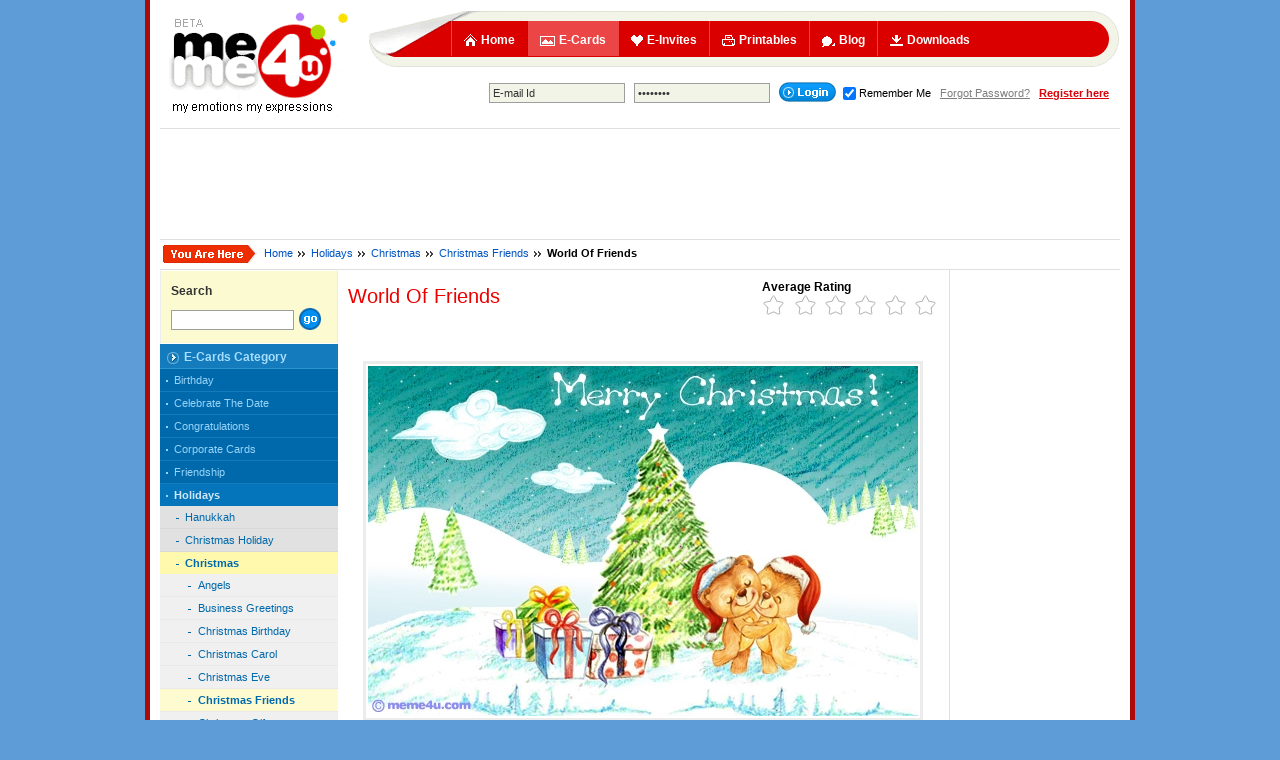

--- FILE ---
content_type: text/html
request_url: https://www.meme4u.com/ecards/holidays/christmas/christmas_friends/card_2198.htm
body_size: 7460
content:
<!DOCTYPE html PUBLIC "-//W3C//DTD XHTML 1.0 Transitional//EN" "http://www.w3.org/TR/xhtml1/DTD/xhtml1-transitional.dtd">
<html xmlns="http://www.w3.org/1999/xhtml" xml:lang="en" lang="en" dir="ltr">
<head>
<meta http-equiv="Content-Type" content="text/html;charset=ISO-8859-1" />

<title>Xmas Ecard For Friend | Xmas Card For Friend | Xmas Friendship Greeting</title>
<meta name="description" content="Share the joy of friendship with our collection of free xmas ecards for friends and make your friends xmas special."/>
<meta name="keywords" content="xmas ecard for friend, xmas card for friend, xmas friendship greeting, xmas friendship greeting card"/>
<link rel="canonical" href="https://www.meme4u.com/ecards/holidays/christmas/christmas_friends/card_2198.htm" />

<!--FB  widget - START -->
<meta property="fb:app_id" content="499078186838865" />
<meta property="og:title" content="Xmas Ecard For Friend | Xmas Card For Friend | Xmas Friendship Greeting" />
<meta property="og:description" content="&quot;Just the way gifts make Christmas complete. You make 'my world of friends’ complete! Wishing you a Holiday Season full of warmth and happiness! Merry Christmas!&quot; Share the warmth of knowing and having a true friend with this animated xmas friendship ecard." />
<meta property="og:type" content="website" />
<meta property="og:url" content="http://www.meme4u.com/ecards/holidays/christmas/christmas_friends/card_2198.htm" />
<meta property="og:image" content="http://media.meme4u.com/ecards/holidays/christmas/christmas-friends/2198-world-of-friends.jpg"/>
<meta property="og:site_name" content="meme4u.com" />
<!--FB  widget - END -->
<link rel="image_src" href="https://media.meme4u.com/ecards/holidays/christmas/christmas-friends/2198-world-of-friends.jpg" />

<script type="text/javascript" src="/js/jquery-1.4.2.min.js"></script>
<script type="text/javascript" src="/js/jquery.jcarousel.min.js"></script>
<script type="text/javascript">
jQuery(document).ready(function() {
   
    jQuery('.Ecardcarosual').jcarousel();
	jQuery('.businesscard').jcarousel();
	jQuery('.invitation').jcarousel();
	
	$('ul#Ecardcarosual').css("width","4000px");
	$('ul#businesscard').css("width","4000px");
	$('ul#invitation').css("width","4000px");
	});
</script>



<link type="text/css" rel="stylesheet" href="/css/common-07022014-min.css" />

<link rel="stylesheet" href="/css/ecard_220410_min.css" />

<script type="text/javascript" src="/js/common_190410_min.js"></script>
<link href="/images/favicon.ico" rel="shortcut icon" />	

</head>
<body >
<div class="container tableFeature clearfix">
	<!-- logo -->
<a href="/" class="spriteCommon floatLeft displayBlock logo" title="Meme4u : Free Ecards | Free Greeting Cards | Animated Greetings | Free Printable Cards | Free Invitation Cards"></a>
<!-- End logo -->
	<!-- Header Area -->
	
	
		

<!--<div class="floatRight"></div> -->
		<!-- Navigation -->
<div class="floatLeft logoRightArea">			
				<ul class="navigation listStyleNone spriteCommon" id="navigationDropdown">
					 <li ><a href="/" title="Meme4u.com : Free Ecards | Greeting Cards | Ecards | Online Greetings | Free Cards"><span class="navIcon1 spriteCommon navIconSpace floatLeft"></span>Home</a></li>						
					<li class="selected"><a href="/ecards/" title="Ecards, Free Ecards, Free greeting cards, E cards"><span class="navIcon2 spriteCommon navIconSpace floatLeft"></span>E-Cards</a></li>
					<li ><a href="/invites/" title="online invitations, free invitations, online invites"><span class="navIcon3 spriteCommon navIconSpace floatLeft"></span>E-Invites</a></li>
					<li ><a href="/printables/"><span class="navIcon4 spriteCommon navIconSpace floatLeft"></span>Printables</a></li>
					<li ><a href="/blog/default.asp?id=1"><span class="navIcon5 spriteCommon navIconSpace floatLeft"></span>Blog</a></li>
<li ><a href="/downloads/"><span class="navIcon6 spriteCommon navIconSpace floatLeft"></span>Downloads</a></li>

				
					
				</ul>
			
		<p class="clearBoth"></p>	
		
		<!-- End Navigation -->
       
		<div class="quickLinkBar">
		<form name="loginform" onsubmit="return formCheck(this);" action="/login.asp" method="post">
           <input type="text" class="inputTxthm inputTxt" name="useremail" onclick="setValue()" onblur="ResetValue()" value="E-mail Id"/>
            &nbsp;
            <input type="password" class="inputTxthm inputTxt" name="password" onclick="setValue2()" onblur="ResetValue1()" value="Password" />
            &nbsp;
            <input type="submit" class="spriteCommon login absmiddle" name="Login" value="" />

            <input name="redirect" type="hidden" id="redirect" value="/error404.asp?404;http://www.meme4u.com:80/ecards/holidays/christmas/christmas_friends/card_2198.htm" />
			 <input type="checkbox" name="AutoLogin" value="1" checked="checked" class="absmiddle"/><span class="fontSize11">Remember Me </span>&nbsp;&nbsp;<a href="/forgotten_password.asp" class="forget fontSize11">Forgot Password?</a> &nbsp; <a href="/register.asp" class="registerHm fontSize11">Register here</a>
			
         </form>
		</div>	
		
		  
			
		
</div>	
	<!-- End Header Area -->
	<p class="clearBoth"></p>
		
	
	
	<div class="line"></div><p></p><center>

<script type="text/javascript"><!--
google_ad_client = "ca-pub-8033711938589966";
/* Meme4u SiteWide ATF 728x90 */
google_ad_slot = "5040462806";
google_ad_width = 728;
google_ad_height = 90;
//-->
</script>
<script type="text/javascript" src="https://pagead2.googlesyndication.com/pagead/show_ads.js">
</script>
</center><p></p><ul class="breadCrumb"><li><span class="uAreHere spriteCommon displayBlock floatLeft"></span></li><li><a href="/"  title="Meme4u.com Homepage" >Home</a> </li><li class="breadCrumbDivider spriteCommon"></li>
<li><a href="/ecards/holidays/"  title="Holidays are the time of celebration and merry making. So make the holidays al the moe special of your loved ones by sending them our holiday greetings and holiday greeting cards." >Holidays</a> </li><li class="breadCrumbDivider spriteCommon"></li>
<li><a href="/ecards/holidays/christmas/"  title="It's Christmas! Time for christmas gifts, christmas wishes, snowman, santa clause and lots of fun. So go ahead add on to the christmas festival by sending your friends/ colleagues/ clients/ business partners/ family members some warm christmas greetings filled with your warm wishes." >Christmas</a> </li><li class="breadCrumbDivider spriteCommon"></li>
<li><a href="/ecards/holidays/christmas/christmas_friends/"  title="A collection of Christmas cards and Christmas ecards for friends to wish them too a joyous and very Merry Christmas. A Christmas is so incomplete without fun and company of friends ad thus we have brought you a special collection of Christmas ecards just for friends." >Christmas Friends</a> </li><li class="breadCrumbDivider spriteCommon"></li>
<li>World Of Friends</li>
</ul>
<div class="threeColLine tableFeature clearfix">
  		
			
				<!-- Left Navigation Area -->
				<div class="floatLeft col178">
					<!-- Navigation -->
				<div class="leftNavigation">
				
				<div class="leftnavyellobox">
						<h5 class="leftnavyelloboxHd">Search</h5>
						<form  action="/ecards/search.asp" method="get" name="formSearch">
							
							<input type="text" id="txtSearch" value="" name="txtSearch" class="inputTxt box" />
							<input  type="submit" value="" class="goBtn spriteCommon absmiddle"/>
						</form>
						

					</div>
					
					


<h5 class="leftNavHd"><span class="spriteCommon displayBlock floatLeft"></span>E-Cards Category</h5>
<ul class="leftNav fontSize11">
<li><a href="/ecards/birthday/" title="Birthday ecards">Birthday</a></li>
<li><a href="/ecards/celebrate_the_date/" title="Celebrate The Date ecards">Celebrate The Date</a></li>
<li><a href="/ecards/congratulations/" title="Congratulations ecards">Congratulations</a></li>
<li><a href="/ecards/corporate_cards/" title="Corporate Cards ecards">Corporate Cards</a></li>
<li><a href="/ecards/friendship/" title="Friendship ecards">Friendship</a></li>
<li class="selected"><a href="/ecards/holidays/" title="Holidays ecards">Holidays</a>
<ul class="leftNav fontSize11">
<li><a href="/ecards/holidays/hanukkah/" title="Hanukkah ecards">Hanukkah</a></li>
<li><a href="/ecards/holidays/christmas_holiday/" title="Christmas Holiday ecards">Christmas Holiday</a></li>
<li class="selected"><a href="/ecards/holidays/christmas/" title="Christmas ecards">Christmas</a>
<ul class="leftNav fontSize11">
<li><a href="/ecards/holidays/christmas/christmas-angels/" title="Angels ecards">Angels</a></li>
<li><a href="/ecards/holidays/christmas/business_greeting/" title="Business Greetings ecards">Business Greetings</a></li>
<li><a href="/ecards/holidays/christmas/christmas_birthday/" title="Christmas Birthday ecards">Christmas Birthday</a></li>
<li><a href="/ecards/holidays/christmas/carol/" title="Christmas Carol ecards">Christmas Carol</a></li>
<li><a href="/ecards/holidays/christmas/christmas_eve/" title="Christmas Eve ecards">Christmas Eve</a></li>
<li class="selected"><a href="/ecards/holidays/christmas/christmas_friends/" title="Christmas Friends ecards">Christmas Friends</a>
</li><li><a href="/ecards/holidays/christmas/christmas-gifts/" title="Christmas Gifts ecards">Christmas Gifts</a></li>
<li><a href="/ecards/holidays/christmas/christmas_love/" title="Christmas Love ecards">Christmas Love</a></li>
<li><a href="/ecards/holidays/christmas/missing_you/" title="Missing You ecards">Missing You</a></li>
<li><a href="/ecards/holidays/christmas/religious_blessings/" title="Religious Blessings ecards">Religious Blessings</a></li>
<li><a href="/ecards/holidays/christmas/santa_fun/" title="Santa Clause ecards">Santa Clause</a></li>
<li><a href="/ecards/holidays/christmas/christmas_around_the_world/" title="Christmas Around The World ecards">Christmas Around The World</a></li>
<li><a href="/ecards/holidays/christmas/merry_christmas/" title="Merry Christmas ecards">Merry Christmas</a></li>
<li><a href="/ecards/holidays/christmas/thank_you/" title="Thank You ecards">Thank You</a></li>
</ul>
</li><li><a href="/ecards/holidays/kwanzaa/" title="Kwanzaa ecards">Kwanzaa</a></li>
</ul>
</li><li><a href="/ecards/just_like_that/" title="Just Like That ecards">Just Like That</a></li>
<li><a href="/ecards/love/" title="Love ecards">Love</a></li>
<li><a href="/ecards/seasons_greetings/" title="Season's Greetings ecards">Season's Greetings</a></li>
<li><a href="/ecards/special/" title="Special ecards">Special</a></li>
<li><a href="/ecards/thank_you/" title="Thank You ecards">Thank You</a></li>
<li><a href="/ecards/wedding_and_anniversary/" title="Wedding 'N Anniversary ecards">Wedding 'N Anniversary</a></li>
</ul>




				</div>
				<!-- End Navigation -->
				
				<p>&nbsp;</p><p>&nbsp;</p>
				</div>
				<!-- End Left Navigation Area -->
				
				<!-- Middle Column -->
				<div class="floatLeft col590">
				
										
					<h1 class="redTxt pageTitle floatLeft">World Of Friends
</h1>
					<div class="floatRight">
                       
					
					<!-- <strong>Please log in to rate this card.</strong>-->
					<b>Average Rating</b><br />
							<img src="/images/rating/0star.gif" alt="" border="0" />
</br>
<script src="https://connect.facebook.net/en_US/all.js#xfbml=1"></script>
<div class="fb-share-button" data-href="http://www.meme4u.com/ecards/holidays/christmas/christmas_friends/card_2198.htm" data-type="button"></div>&nbsp;<iframe src="//www.facebook.com/plugins/like.php?href=https%3A%2F%2Fwww.facebook.com%2Fmeme4ucom&amp;width=100&amp;layout=button_count&amp;action=like&amp;show_faces=false&amp;share=false&amp;height=21" scrolling="no" frameborder="0" style="border:none; overflow:hidden; width:100px; height:21px;" allowTransparency="true"></iframe>						<div class="clearBoth"></div>
<script src="https://apis.google.com/js/platform.js"></script>

<div class="g-ytsubscribe" data-channelid="UCkZm9q735o4Qq1JgYdWdHYA" data-layout="default" data-count="default"></div>
						<p></p>
					</div>
					  
					<!--<p class="fontSize11"></p> -->
					
				<div class="clearBoth">
               
               </div>
<p></p>
                
				<div class="cardShow550">
					


	
<!--[if IE]>				 
<object classid="clsid:d27cdb6e-ae6d-11cf-96b8-444553540000" codebase="http://fpdownload.macromedia.com/pub/shockwave/cabs/flash/swflash.cab#version=8,0,0,0" width="550" height="350" align="middle">
      <param name="allowScriptAccess" value="sameDomain" />
      <param name="flashvars" value="&sound=http://media.meme4u.com/white.swf&amp;card=http://media.meme4u.com/ecards/holidays/christmas/christmas-friends/2198-world-of-friends.swf&amp;intro=http://media.meme4u.com/intro.swf" />
      <param name="movie" value="http://media.meme4u.com/main.swf" />
      <param name="quality" value="high" />
      <param name="menu" value="false" />
      <param name="bgcolor" value="#ffffff" />
	  <param name="wmode" value="transparent" />

</object>
<![endif]-->
<!--[if !IE]> <-->
<object type="application/x-shockwave-flash" data="https://media.meme4u.com/main.swf?sound=http://media.meme4u.com/white.swf&amp;card=http://media.meme4u.com/ecards/holidays/christmas/christmas-friends/2198-world-of-friends.swf&amp;intro=http://media.meme4u.com/intro.swf" width="550" height="350">
<!-- <video width="550" height="350" controls src="http://media.meme4u.com/ecards/holidays/christmas/christmas-friends/2198-world-of-friends.mp4">Your browser does not support the video tag.</video> -->
 <img src="http://media.meme4u.com/ecards/holidays/christmas/christmas-friends/2198-world-of-friends.jpg" /> 
</object>
<!--> <![endif]-->
	
	

 
				  </div>
					
					
					<p></p>		
								
					<p></p>
					
						<!--<center>
						<a href="#postBlog" onclick="toggle_visibility('post_blog');">
							<img src="/images/post_to_blogBtn.gif" />
						</a>
						</center><p></p>
					<div id="post_blog" class="postBlogBox" style="display:none"><a name="postBlog" id="postBlog"></a>						
						
					</div>-->
					
						
						<div class="clearBoth"></div>
						<p></p> 
						<p class="fontSize10">"Just the way gifts make Christmas complete. You make 'my world of friends’ complete! Wishing you a Holiday Season full of warmth and happiness! Merry Christmas!" Share the warmth of knowing and having a true friend with this animated xmas friendship ecard.</p>
					<p></p>
				
				
					
					<div class="cardShowCaption tableFeature clearfix">
					<h2 class="pageTitle floatLeft">Like this card?
</h2>					
					<form action="/ecards/customize_card.asp" method="post">
					<input type="submit" name="Customize and send" value="Customize and Send" class="customize2sendBtn floatRight spriteEcard" />
					<input type="hidden" name="card_id" id="Card_id" value="2198" />
					</form>
					
					
					</div>
					<!-- Or Line -->
					<div class="orLine"><span class="displayBlock spriteEcard"></span></div>
					<!-- End Or Line -->

<!-- Share link -->



                    <div class="fbShare">
                        <h5>
 Share with Friends <b>- Be the first to tell about this ecard</b><span class="absmiddle textIndentNone fbShareBg">click here</span></h5>
<script src="https://connect.facebook.net/en_US/all.js#xfbml=1"></script><div class="fb-like" data-href="http://www.meme4u.com/ecards/holidays/christmas/christmas_friends/card_2198.htm" data-layout="button_count" data-action="like" data-share="true"></div>

</div>
                    <!-- End Share link -->
					
					<!-- Or Line -->
					<div class="orLine"><span class="displayBlock spriteEcard"></span></div>
					<!-- End Or Line -->
					
					
					<h2 class="pageTitle redTxt">Browse More Cards</h2>
					
					

					<ul id="morecardsTab" class="tab1">
					
						
						<li class="selected"><a href="#tab2" rel="tab2"><b>Popular cards</b></a></li>
						
				  </ul>
	
	
	<div class="tabcontentstyle1">
		
		
		<!-- Business Tab -->
		<div id="tab2" class="tabcontent"><a name="tab2"></a>
							
				 <ul id="businesscard"  class="businesscard jcarousel-skin-tango2" style="height:110px;">
				       
						<li><a href="/ecards/holidays/christmas/christmas_friends/card_635.htm" title="friend like you christmas card, christmas friend cards, christmas eards for friends, christmas ecard, christmas card with snowman, christmas postcard, xmas postcard, xmas friend ecard"><img src="http://media.meme4u.com/ecards/holidays/christmas/christmas-friends/icon/635-merry-christmas.jpg" alt="friend like you christmas card, christmas friend cards, christmas eards for friends, christmas ecard, christmas card with snowman, christmas postcard, xmas postcard, xmas friend ecard" title="friend like you christmas card, christmas friend cards, christmas eards for friends, christmas ecard, christmas card with snowman, christmas postcard, xmas postcard, xmas friend ecard" />Merry Christmas!</a></li>
						
						<li><a href="/ecards/holidays/christmas/christmas_friends/card_636.htm" title="christmas gifts for friends, xmas friends cards, xmas cards for friends, christmas gifts for friends, christmas greetings, christmas cards, friends christmas e-cards"><img src="http://media.meme4u.com/ecards/holidays/christmas/christmas-friends/icon/636-christmas-gifts-for-friends.jpg" alt="christmas gifts for friends, xmas friends cards, xmas cards for friends, christmas gifts for friends, christmas greetings, christmas cards, friends christmas e-cards" title="christmas gifts for friends, xmas friends cards, xmas cards for friends, christmas gifts for friends, christmas greetings, christmas cards, friends christmas e-cards" />Christmas Gifts For Friends!</a></li>
						
						<li><a href="/ecards/holidays/christmas/christmas_friends/card_2194.htm" title="gift of your friendship, christmas greeting for friend, christmas ecard for friend, christmas email card for friend, christmas postcard for friend"><img src="http://media.meme4u.com/ecards/holidays/christmas/christmas-friends/icon/2194-gift-of-your-friendship.jpg" alt="gift of your friendship, christmas greeting for friend, christmas ecard for friend, christmas email card for friend, christmas postcard for friend" title="gift of your friendship, christmas greeting for friend, christmas ecard for friend, christmas email card for friend, christmas postcard for friend" />Gift Of Your Friendship</a></li>
						
						<li><a href="/ecards/holidays/christmas/christmas_friends/card_637.htm" title="christmas poinsettia flower card , floral christmas ecard, floral xmas greetings, christmas cards for friends, christmas friendship cards, merry christmas ecard for friend"><img src="http://media.meme4u.com/ecards/holidays/christmas/christmas-friends/icon/637-merry-christmas.jpg" alt="christmas poinsettia flower card , floral christmas ecard, floral xmas greetings, christmas cards for friends, christmas friendship cards, merry christmas ecard for friend" title="christmas poinsettia flower card , floral christmas ecard, floral xmas greetings, christmas cards for friends, christmas friendship cards, merry christmas ecard for friend" />Merry Christmas!</a></li>
						
						<li><a href="/ecards/holidays/christmas/christmas_friends/card_634.htm" title="christmas best gift card for friend, christmas friend card, christmas card for friend, christmas ecard for friend, christmas greeting card for friend"><img src="http://media.meme4u.com/ecards/holidays/christmas/christmas-friends/icon/634-best-gift.jpg" alt="christmas best gift card for friend, christmas friend card, christmas card for friend, christmas ecard for friend, christmas greeting card for friend" title="christmas best gift card for friend, christmas friend card, christmas card for friend, christmas ecard for friend, christmas greeting card for friend" />Best Gift!</a></li>
						
						<li><a href="/ecards/holidays/christmas/christmas_friends/card_640.htm" title="xmas postcard for friend, xmas ecard with santa clause, xmas greeting card with santa clause, xmas greetings with santa clause"><img src="http://media.meme4u.com/ecards/holidays/christmas/christmas-friends/icon/640-joy-to-my-heart.jpg" alt="xmas postcard for friend, xmas ecard with santa clause, xmas greeting card with santa clause, xmas greetings with santa clause" title="xmas postcard for friend, xmas ecard with santa clause, xmas greeting card with santa clause, xmas greetings with santa clause" />Joy to My Heart!</a></li>
						
						<li><a href="/ecards/holidays/christmas/christmas_friends/card_638.htm" title="christmas ecard with snowman, christmas friends greeting card, christmas snowman cards, christmas snowmen cards, christmas greeting cards, free christmas cards on friendship, christmas wishes"><img src="http://media.meme4u.com/ecards/holidays/christmas/christmas-friends/icon/638-friends-like-you-.jpg" alt="christmas ecard with snowman, christmas friends greeting card, christmas snowman cards, christmas snowmen cards, christmas greeting cards, free christmas cards on friendship, christmas wishes" title="christmas ecard with snowman, christmas friends greeting card, christmas snowman cards, christmas snowmen cards, christmas greeting cards, free christmas cards on friendship, christmas wishes" />Friends Like You...</a></li>
						
						<li><a href="/ecards/holidays/christmas/christmas_friends/card_2193.htm" title="christmas friend card, christmas friend ecard, christmas friend greeting card"><img src="http://media.meme4u.com/ecards/holidays/christmas/christmas-friends/icon/2193-cat-friends.jpg" alt="christmas friend card, christmas friend ecard, christmas friend greeting card" title="christmas friend card, christmas friend ecard, christmas friend greeting card" />Cat Friends</a></li>
						
						<li><a href="/ecards/holidays/christmas/christmas_friends/card_2336.htm" title=""><img src="http://media.meme4u.com/ecards/holidays/christmas/christmas-friends/icon/2336-christmas-friends.jpg" alt="" title="" />Christmas Friends</a></li>
						
						<li><a href="/ecards/holidays/christmas/christmas_friends/card_639.htm" title="funny christmas cards for friends, funny christmas ecards, funny christmas greetings, animated funny christmas card, funny animated funny xmas ecard"><img src="http://media.meme4u.com/ecards/holidays/christmas/christmas-friends/icon/639-my-life-without-you-.jpg" alt="funny christmas cards for friends, funny christmas ecards, funny christmas greetings, animated funny christmas card, funny animated funny xmas ecard" title="funny christmas cards for friends, funny christmas ecards, funny christmas greetings, animated funny christmas card, funny animated funny xmas ecard" />My Life Without You...</a></li>
						
						<li><a href="/ecards/holidays/christmas/christmas_friends/card_2195.htm" title="animated christmas ecards for friends, christmas greeting card for friend, christmas card for friend, xmas ecards for old friends, xmas greeting card for friend"><img src="http://media.meme4u.com/ecards/holidays/christmas/christmas-friends/icon/2195-old-friends.jpg" alt="animated christmas ecards for friends, christmas greeting card for friend, christmas card for friend, xmas ecards for old friends, xmas greeting card for friend" title="animated christmas ecards for friends, christmas greeting card for friend, christmas card for friend, xmas ecards for old friends, xmas greeting card for friend" />Old Friends!</a></li>
						
						<li><a href="/ecards/holidays/christmas/christmas_friends/card_2192.htm" title="best christmas gift for friend, christmas ecard for friend, christmas cards for friend, christmas greeting card for friend"><img src="http://media.meme4u.com/ecards/holidays/christmas/christmas-friends/icon/2192-best-christmas-gift.jpg" alt="best christmas gift for friend, christmas ecard for friend, christmas cards for friend, christmas greeting card for friend" title="best christmas gift for friend, christmas ecard for friend, christmas cards for friend, christmas greeting card for friend" />Best Christmas Gift!</a></li>
							
				</ul> 	
			

		</div>
		<!-- End Business Tab -->
		
		<!-- E-card Tab -->
		<div id="tab1" class="tabcontent"><a name="tab1"></a>
							
				 <ul id="Ecardcarosual" class="Ecardcarosual jcarousel-skin-tango2" style="height:110px;">
					 <li>We are regularly adding more ecards to our library so keep coming back for more.</li>	
				</ul> 	
			
		</div>						
		<!-- End E-card Tab -->
		
		<!-- Invitation Tab -->
		<div id="tab3" class="tabcontent"><a name="tab3"></a>
							
				 <ul id="invitation" class="invitation jcarousel-skin-tango2" style="height:110px;">
					 <li>We are regularly adding more ecards to our library so keep coming back for more.</li>	
				</ul> 	
			
		</div>						
		<!-- End Invitation Tab -->
		
		
		
	</div>
	
					<script type="text/javascript">
					var countries=new ddtabcontent("morecardsTab")
					countries.setpersist(true)
					countries.setselectedClassTarget("link") //"link" or "linkparent"
					countries.init()					
					</script> 

	<!-- End Tab Start -->

					
					
					<p></p><p></p>	
					<div class="line"></div><p></p>
					<!-- End Or Line -->
					
					
					
						<h2 class="pageTitle redTxt">Want to share this card?</h2>
					<div class="yellowBox">
						<form action="">
						<p>Share URL &nbsp; &nbsp;&nbsp;&nbsp;&nbsp;<input type="text" class="inputTxt" style="width:450px;" id="ShareUrl" name="ShareUrl" value="http://www.meme4u.com/ecards/holidays/christmas/christmas_friends/card_2198.htm" onfocus="this.form.ShareUrl.select()" onclick="this.form.ShareUrl.select()" onmouseover="this.style.borderColor='#c90000'" onmouseout="this.style.borderColor='#555555'" readonly="readonly"/></p>
						<p>Embed Code &nbsp;
						<textarea name="showImage2" id="showImage2" class="inputTxt" style="overflow:hidden; height:15px; width:450px;" onfocus="this.form.showImage2.select()" onclick="this.form.showImage2.select()" onmouseover="this.style.borderColor='#c90000'" onmouseout="this.style.borderColor='#555555'" readonly="readonly" rows="" cols="" >
	&lt;object classid="clsid:d27cdb6e-ae6d-11cf-96b8-444553540000" codebase="http://fpdownload.macromedia.com/pub/shockwave/cabs/flash/swflash.cab#version=8,0,0,0" width="550" height="350" align="middle"&gt;&lt;param name="flashvars" value="&amp;sound=media.meme4u.com/white.swf&amp;card=http://media.meme4u.com/ecards/holidays/christmas/christmas-friends/2198-world-of-friends.swf&amp;intro=http://media.meme4u.com/intro.swf"/&gt;&lt;param name="movie" value="http://media.meme4u.com/main.swf"/&gt;&lt;param name="quality" value="high"/&gt;&lt;param name="bgcolor" value="#ffffff"/&gt;&lt;embed src="http://media.meme4u.com/main.swf" quality="high" menu="false" bgcolor="#ffffff" flashvars="&amp;sound=http://media.meme4u.com/white.swf&amp;card=http://media.meme4u.com/ecards/holidays/christmas/christmas-friends/2198-world-of-friends.swf&amp;intro=http://media.meme4u.com/intro.swf" width="550" height="350" align="middle"  type="application/x-shockwave-flash" pluginspage="http://www.macromedia.com/go/getflashplayer"/&gt;&lt;/object&gt;


 </textarea>					
					
						</p>
						
						<p>Forum Code &nbsp; &nbsp;<input type="text" class="inputTxt" style="width:450px;" id="forumcode" name="forumcode" value="[URL=http://www.meme4u.com/ecards/holidays/christmas/christmas_friends/][FLASH WIDTH=550 HEIGHT=350]http://media.meme4u.com/main.swf?sound=http://media.meme4u.com/white.swf&amp;card=http://media.meme4u.com/ecards/holidays/christmas/christmas-friends/2198-world-of-friends.swf&amp;intro=http://media.meme4u.com/intro.swf[/FLASH][/URL]" onfocus="this.form.forumcode.select()" onclick="this.form.forumcode.select()" onmouseover="this.style.borderColor='#c90000'" onmouseout="this.style.borderColor='#555555'" readonly="readonly"/>
						
						</p>
						
						</form>
					</div>
					
					
					
				<p></p><p></p>
					<div class="line"></div><p></p>
				
									
					<h2 class="pageTitle redTxt">Comments</h2>
						
						<p>
						<a href="/register.asp">Join Meme4u for free</a> to comment on this card. Have an account already? Use  Login to comment.
						</p>
						<p></p>
						
					
					
					<!--<div class="clearBoth"></div> --><p></p>
				
					<!--<div class="floatLeft popularcardArea-leftcol">
			<center>
			
			</center>	
			
					
					</div>-->
					
				
				<div class="clearBoth"></div>
			<p></p>
				<p class="fontSize10 lightgreyTxt"><br />Card Description: Share the joy of friendship with our collection of free xmas ecards for friends and make your friends xmas special.</p>
<p class="fontSize10 lightgreyTxt"><br />Ecard Keywords: xmas ecard for friend, xmas card for friend, xmas friendship greeting, xmas friendship greeting card</p>
		
					
			
				</div>
				<!-- End Middle Column -->
			
			
		
		
		<!-- Right Column -->

		<div class="floatRight col160">
	            
			<p></p>		

			
				
<script type="text/javascript"><!--
google_ad_client = "ca-pub-8033711938589966";
/* Meme4u SiteWide ATF 160x600 */
google_ad_slot = "9470662408";
google_ad_width = 160;
google_ad_height = 600;
//-->
</script>
<script type="text/javascript" src="https://pagead2.googlesyndication.com/pagead/show_ads.js">
</script>

				
			<p>&nbsp;</p>
<iframe src="//www.facebook.com/plugins/likebox.php?href=https%3A%2F%2Fwww.facebook.com%2Fmeme4ucom&amp;width=160&amp;height=180&amp;colorscheme=light&amp;show_faces=true&amp;header=false&amp;stream=false&amp;show_border=true&amp;appId=499078186838865" scrolling="no" frameborder="0" style="border:none; overflow:hidden; width:160px; height:180px;" allowTransparency="true"></iframe>

		</div>
		<!-- End Right Column -->
	</div>
	
	<div class="clearBoth"></div>
	<!-- Footer Area -->
	<center>

<script type="text/javascript"><!--
google_ad_client = "ca-pub-8033711938589966";
/* Meme4u SiteWide ATF 728x90 */
google_ad_slot = "5040462806";
google_ad_width = 728;
google_ad_height = 90;
//-->
</script>
<script type="text/javascript" src="https://pagead2.googlesyndication.com/pagead/show_ads.js">
</script>
</center><p></p>
			<div class="clearBoth"></div>
		<ul class="footer spriteCommon">
		<span class="displayBlock pos-ab footerRibbon spriteCommon"></span>
			
	<div class="poweredLink pos-ab alignCenter"><p>Powered by: </p><span class="spriteCommon displayBlock fontSizeOne" title="Cyberax Tech Pvt. Ltd. - Web Designing &amp; Programming, Web Hosting &amp; SEO"></span></div>
	
	<p class="feedbackLink pos-ab"><span class="floatLeft displayBlock spriteCommon fontSizeOne"></span><a href="/feedback.asp">Send us your feedback</a></p>
	
	<p class="pickCardLink pos-ab"><span class="floatLeft displayBlock spriteCommon fontSizeOne"></span><a href="#">Pick your ecard</a></p>
	
	<p class="copyRight pos-ab fontSize11">Copyright  &copy; 2008  meme4u.com, all rights reserved.</p>
			<li><span class="footerDivider spriteCommon displayBlock floatLeft"></span><a href="/help_center.asp">Help center</a></li>
			<li><span class="footerDivider spriteCommon displayBlock floatLeft"></span><a href="/site_map.asp">Ecard site map</a></li>
			<li><span class="footerDivider spriteCommon displayBlock floatLeft"></span><a href="/advertise_with_meme4u.asp">Advertise with us</a></li>
			<li><span class="footerDivider spriteCommon displayBlock floatLeft"></span><a href="/privacy_policy.asp">Privacy policy</a></li>
			<li><span class="footerDivider spriteCommon displayBlock floatLeft"></span><a href="/terms_of_service.asp">Terms of service</a></li>
			<li><span class="footerDivider spriteCommon displayBlock floatLeft"></span><a href="/about_us.asp">About us</a></li>
			<!--<li><a href="#">Investor relations</a></li> -->
			<li><span class="footerDivider spriteCommon displayBlock floatLeft"></span><a href="/press_room.asp">Press room</a></li>
			<!--<li><a href="#">Recalls</a></li> -->
			
		</ul>
	
	<!-- End Foote Area -->
	<p><a href="https://www.indiaforums.com/" title="India Forums | Bollywood | TV | News | Digital">India Forums - Tv Movies Digital News and Discussions</a> | <a href="http://modernastro.com" title="Modern Astro : Free Horoscope, Kundli, Transit Report, Kundli Milan">Modern Astro</a></p>
<center>This page was generated in 0.4219 seconds.</center>	
</div>

<script type="text/javascript">
var gaJsHost = (("https:" == document.location.protocol) ? "https://ssl." : "http://www.");
document.write(unescape("%3Cscript src='" + gaJsHost + "google-analytics.com/ga.js' type='text/javascript'%3E%3C/script%3E"));
</script>
<script type="text/javascript">
try {
var pageTracker = _gat._getTracker("UA-226004-6");
pageTracker._setDomainName(".meme4u.com");
pageTracker._trackPageview();

} catch(err) {}</script>

<script defer src="https://static.cloudflareinsights.com/beacon.min.js/vcd15cbe7772f49c399c6a5babf22c1241717689176015" integrity="sha512-ZpsOmlRQV6y907TI0dKBHq9Md29nnaEIPlkf84rnaERnq6zvWvPUqr2ft8M1aS28oN72PdrCzSjY4U6VaAw1EQ==" data-cf-beacon='{"version":"2024.11.0","token":"e1366063f2b7404d8fd23ab04e8fe9d8","r":1,"server_timing":{"name":{"cfCacheStatus":true,"cfEdge":true,"cfExtPri":true,"cfL4":true,"cfOrigin":true,"cfSpeedBrain":true},"location_startswith":null}}' crossorigin="anonymous"></script>
</body>
</html>

--- FILE ---
content_type: text/html; charset=utf-8
request_url: https://accounts.google.com/o/oauth2/postmessageRelay?parent=https%3A%2F%2Fwww.meme4u.com&jsh=m%3B%2F_%2Fscs%2Fabc-static%2F_%2Fjs%2Fk%3Dgapi.lb.en.OE6tiwO4KJo.O%2Fd%3D1%2Frs%3DAHpOoo_Itz6IAL6GO-n8kgAepm47TBsg1Q%2Fm%3D__features__
body_size: 157
content:
<!DOCTYPE html><html><head><title></title><meta http-equiv="content-type" content="text/html; charset=utf-8"><meta http-equiv="X-UA-Compatible" content="IE=edge"><meta name="viewport" content="width=device-width, initial-scale=1, minimum-scale=1, maximum-scale=1, user-scalable=0"><script src='https://ssl.gstatic.com/accounts/o/2580342461-postmessagerelay.js' nonce="s4epyiywplzfAn3710Yt9g"></script></head><body><script type="text/javascript" src="https://apis.google.com/js/rpc:shindig_random.js?onload=init" nonce="s4epyiywplzfAn3710Yt9g"></script></body></html>

--- FILE ---
content_type: text/html; charset=utf-8
request_url: https://www.google.com/recaptcha/api2/aframe
body_size: 262
content:
<!DOCTYPE HTML><html><head><meta http-equiv="content-type" content="text/html; charset=UTF-8"></head><body><script nonce="nWtAteey_A1_tqaAeyltEw">/** Anti-fraud and anti-abuse applications only. See google.com/recaptcha */ try{var clients={'sodar':'https://pagead2.googlesyndication.com/pagead/sodar?'};window.addEventListener("message",function(a){try{if(a.source===window.parent){var b=JSON.parse(a.data);var c=clients[b['id']];if(c){var d=document.createElement('img');d.src=c+b['params']+'&rc='+(localStorage.getItem("rc::a")?sessionStorage.getItem("rc::b"):"");window.document.body.appendChild(d);sessionStorage.setItem("rc::e",parseInt(sessionStorage.getItem("rc::e")||0)+1);localStorage.setItem("rc::h",'1768874833724');}}}catch(b){}});window.parent.postMessage("_grecaptcha_ready", "*");}catch(b){}</script></body></html>